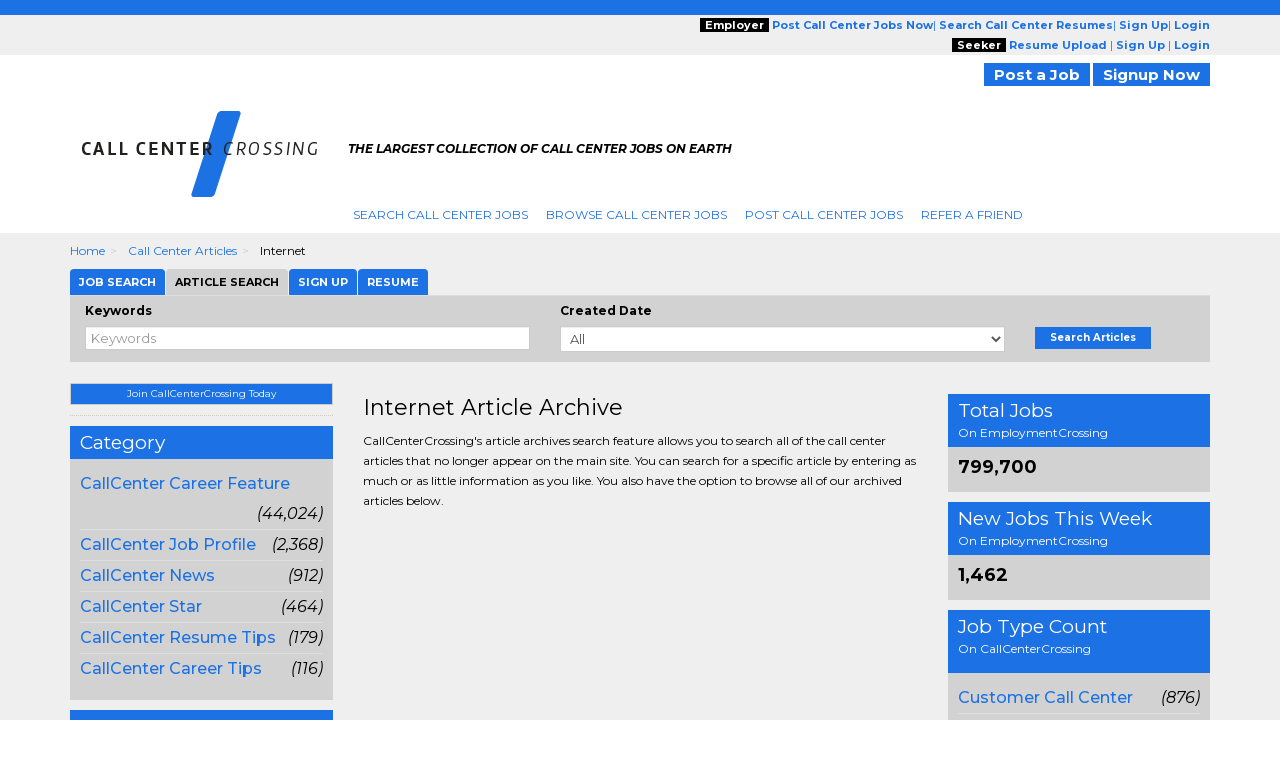

--- FILE ---
content_type: text/html; charset=UTF-8
request_url: https://www.callcentercrossing.com/article/lcarticlearchive.php?article_tag=Internet
body_size: 15309
content:

<!DOCTYPE html>
<html lang="en" itemscope itemtype="http://schema.org/webpage">
<head>
<meta charset="utf-8">
<meta http-equiv="X-UA-Compatible" content="IE=edge">
<meta name="viewport" content="width=device-width, initial-scale=1">
	<script type="text/javascript">	window.jQuery || document.write('<script src="//ajax.googleapis.com/ajax/libs/jquery/2.1.0/jquery.min.js" type="text/javascript"><\/script>');</script>
	
<script src="//code.jquery.com/jquery-migrate-1.2.1.min.js" language="JavaScript" type="text/javascript"></script><Title>Internet Articles Listing, Employment Career News Articles | CallCenterCrossing.com</Title>
<meta name="description" content="Search Internet Articles from Article Archives. Find Internet Articles Listings and Employment Career News Articles on CallCenterCrossing.com">
<meta name="keywords" content="Internet article archive, career article, job article, employment news, career feature article, job search article archive"><!-- HTML5 Shim and Respond.js IE8 support of HTML5 elements and media queries -->
<!-- WARNING: Respond.js doesn't work if you view the page via file:// -->
    <!--[if lt IE 9]>
	<script src="https://oss.maxcdn.com/libs/html5shiv/3.7.0/html5shiv.js"></script>
	<script src="https://oss.maxcdn.com/libs/respond.js/1.4.2/respond.min.js"></script>
    <![endif]-->
<!-- jQuery (necessary for Bootstrap's JavaScript plugins) -->
<!-- Include all compiled plugins (below), or include individual files as needed -->

<style type="text/css">
	.ui-helper-hidden-accessible{border:0;clip:rect(0 0 0 0);height:1px;margin:-1px;overflow:hidden;padding:0;position:absolute;width:1px}.ui-front{z-index:100}.ui-autocomplete{position:absolute;top:0;left:0;max-height:250px;overflow-y:auto;overflow-x:hidden;z-index:999999}.ui-menu{list-style:none;padding:0;margin:0;display:block;outline:0}.ui-widget{font-family:Verdana,Arial,sans-serif;font-size:1.1em}.ui-widget-content{border:1px solid #aaa;background:#fff;color:#222}html{font-family:sans-serif;-webkit-text-size-adjust:100%;-ms-text-size-adjust:100%}body{margin:0}header,nav{display:block}a{background:0 0}strong{font-weight:700}h1{margin:.67em 0;font-size:2em}img{border:0}button,input,select{margin:0;font:inherit;color:inherit}button{overflow:visible}button,select{text-transform:none}button{-webkit-appearance:button}button::-moz-focus-inner,input::-moz-focus-inner{padding:0;border:0}input{line-height:normal}input[type=checkbox]{box-sizing:border-box;padding:0}*{-webkit-box-sizing:border-box;-moz-box-sizing:border-box;box-sizing:border-box}:after,:before{-webkit-box-sizing:border-box;-moz-box-sizing:border-box;box-sizing:border-box}html{font-size:62.5%}body{font-family:"Helvetica Neue",Helvetica,Arial,sans-serif;font-size:14px;line-height:1.42857143;color:#333;background-color:#fff}button,input,select{font-family:inherit;font-size:inherit;line-height:inherit}a{color:#428bca;text-decoration:none}img{vertical-align:middle}.img-responsive{display:block;max-width:100%;height:auto}.sr-only{position:absolute;width:1px;height:1px;padding:0;margin:-1px;overflow:hidden;clip:rect(0,0,0,0);border:0}h1,h2,h3{font-family:inherit;font-weight:500;line-height:1.1;color:inherit}h1,h2,h3{margin-top:20px;margin-bottom:10px}h1{font-size:36px}h2{font-size:30px}h3{font-size:24px}p{margin:0 0 10px}.text-left{text-align:left}.text-right{text-align:right}.text-center{text-align:center}ul{margin-top:0;margin-bottom:10px}dd{line-height:1.42857143}dd{margin-left:0}.container{padding-right:15px;padding-left:15px;margin-right:auto;margin-left:auto}@media (min-width:768px){.container{width:750px}}@media (min-width:992px){.container{width:970px}}@media (min-width:1200px){.container{width:1170px}}.container-fluid{padding-right:15px;padding-left:15px;margin-right:auto;margin-left:auto}.row{margin-right:-15px;margin-left:-15px}.col-lg-10,.col-md-10,.col-md-11,.col-md-12,.col-md-2,.col-md-3,.col-md-4,.col-md-5,.col-md-6,.col-md-8,.col-md-9,.col-sm-10,.col-sm-11,.col-sm-12,.col-sm-2,.col-sm-3,.col-sm-4,.col-sm-5,.col-sm-7,.col-sm-8,.col-sm-9{position:relative;min-height:1px;padding-right:15px;padding-left:15px}@media (min-width:768px){.col-sm-10,.col-sm-11,.col-sm-12,.col-sm-2,.col-sm-3,.col-sm-4,.col-sm-5,.col-sm-7,.col-sm-8,.col-sm-9{float:left}.col-sm-12{width:100%}.col-sm-11{width:91.66666667%}.col-sm-10{width:83.33333333%}.col-sm-9{width:75%}.col-sm-8{width:66.66666667%}.col-sm-7{width:58.33333333%}.col-sm-5{width:41.66666667%}.col-sm-4{width:33.33333333%}.col-sm-3{width:25%}.col-sm-2{width:16.66666667%}.col-sm-offset-3{margin-left:25%}.col-sm-offset-1{margin-left:8.33333333%}}@media (min-width:992px){.col-md-10,.col-md-11,.col-md-12,.col-md-2,.col-md-3,.col-md-4,.col-md-5,.col-md-6,.col-md-8,.col-md-9{float:left}.col-md-12{width:100%}.col-md-11{width:91.66666667%}.col-md-10{width:83.33333333%}.col-md-9{width:75%}.col-md-8{width:66.66666667%}.col-md-6{width:50%}.col-md-5{width:41.66666667%}.col-md-4{width:33.33333333%}.col-md-3{width:25%}.col-md-2{width:16.66666667%}.col-md-offset-3{margin-left:25%}.col-md-offset-1{margin-left:8.33333333%}}@media (min-width:1200px){.col-lg-10{float:left}.col-lg-10{width:83.33333333%}.col-lg-offset-1{margin-left:8.33333333%}}label{display:inline-block;margin-bottom:5px;font-weight:700}input[type=checkbox]{margin:4px 0 0;line-height:normal}input[type=file]{display:block}.form-control{display:block;width:100%;height:34px;padding:6px 12px;font-size:14px;line-height:1.42857143;color:#555;background-color:#fff;background-image:none;border:1px solid #ccc;border-radius:4px;-webkit-box-shadow:inset 0 1px 1px rgba(0,0,0,.075);box-shadow:inset 0 1px 1px rgba(0,0,0,.075)}.form-control::-moz-placeholder{color:#999;opacity:1}.form-control:-ms-input-placeholder{color:#999}.form-control::-webkit-input-placeholder{color:#999}.btn{display:inline-block;padding:6px 12px;margin-bottom:0;font-size:14px;font-weight:400;line-height:1.42857143;text-align:center;white-space:nowrap;vertical-align:middle;background-image:none;border:1px solid transparent;border-radius:4px}.btn-default{color:#333;background-color:#fff;border-color:#ccc}.fade{opacity:0}.fade.in{opacity:1}.collapse{display:none}.nav{padding-left:0;margin-bottom:0;list-style:none}.nav>li{position:relative;display:block}.nav>li>a{position:relative;display:block;padding:10px 15px}.tab-content>.tab-pane{display:none}.tab-content>.active{display:block}.navbar{position:relative;min-height:50px;margin-bottom:20px;border:1px solid transparent}@media (min-width:768px){.navbar{border-radius:4px}}@media (min-width:768px){.navbar-header{float:left}}.navbar-collapse{max-height:340px;padding-right:15px;padding-left:15px;overflow-x:visible;-webkit-overflow-scrolling:touch;border-top:1px solid transparent;box-shadow:inset 0 1px 0 rgba(255,255,255,.1)}@media (min-width:768px){.navbar-collapse{width:auto;border-top:0;box-shadow:none}.navbar-collapse.collapse{display:block!important;height:auto!important;padding-bottom:0;overflow:visible!important}.navbar-fixed-top .navbar-collapse{padding-right:0;padding-left:0}}.navbar-fixed-top{position:fixed;right:0;left:0;z-index:1030}@media (min-width:768px){.navbar-fixed-top{border-radius:0}}.navbar-fixed-top{top:0;border-width:0 0 1px}.navbar-brand{float:left;height:50px;padding:15px 15px;font-size:18px;line-height:20px}.navbar-toggle{position:relative;float:right;padding:9px 10px;margin-top:8px;margin-right:15px;margin-bottom:8px;background-color:transparent;background-image:none;border:1px solid transparent;border-radius:4px}.navbar-toggle .icon-bar{display:block;width:22px;height:2px;border-radius:1px}.navbar-toggle .icon-bar+.icon-bar{margin-top:4px}@media (min-width:768px){.navbar-toggle{display:none}}.navbar-nav{margin:7.5px -15px}.navbar-nav>li>a{padding-top:10px;padding-bottom:10px;line-height:20px}@media (min-width:768px){.navbar-nav{float:left;margin:0}.navbar-nav>li{float:left}.navbar-nav>li>a{padding-top:15px;padding-bottom:15px}}.navbar-default{background-color:#f8f8f8;border-color:#e7e7e7}.navbar-default .navbar-brand{color:#777}.navbar-default .navbar-nav>li>a{color:#777}.navbar-default .navbar-toggle{border-color:#ddd}.navbar-default .navbar-toggle .icon-bar{background-color:#888}.navbar-default .navbar-collapse{border-color:#e7e7e7}.clearfix:after,.clearfix:before,.container-fluid:after,.container-fluid:before,.container:after,.container:before,.nav:after,.nav:before,.navbar-collapse:after,.navbar-collapse:before,.navbar-header:after,.navbar-header:before,.navbar:after,.navbar:before,.row:after,.row:before{display:table;content:" "}.clearfix:after,.container-fluid:after,.container:after,.nav:after,.navbar-collapse:after,.navbar-header:after,.navbar:after,.row:after{clear:both}.pull-right{float:right!important}@-ms-viewport{width:device-width}@media (max-width:767px){.hidden-xs{display:none!important}}@media (min-width:768px) and (max-width:991px){.hidden-sm{display:none!important}}@media (min-width:992px) and (max-width:1199px){.hidden-md{display:none!important}}@media (min-width:1200px){.hidden-lg{display:none!important}}body{font-family:Montserrat,sans-serif;font-size:12px;line-height:20px;color:#000;word-break:normal}a{color:#1c72e4;text-decoration:none!important}h1,h2,h3{margin-top:0;margin-bottom:0}h1{font-size:33px}h2{font-size:22px}h3{font-size:23px;line-height:25px}ul{margin-bottom:0}dd{line-height:20px}input[type=checkbox]{vertical-align:sub}.form-control{border-radius:0;height:auto;padding:0;font-size:13px;line-height:normal;padding:3px 5px!important}.btn{white-space:nowrap;padding:0 10px;font-size:13px;color:#fff}.btn-default{color:#fff;background-color:#1c72e4}.nav>li{background:url(https://www.employmentcrossing.com/images/seprater.jpg) no-repeat right center}.nav>li:first-child{margin:0}.nav>li>a{white-space:nowrap;font-size:12px;text-transform:uppercase;padding:3px 9px 3px 9px}.navbar-collapse{padding-right:0;padding-left:0}.navbar-fixed-top{z-index:999}.navbar-brand{height:auto;padding:0;font-size:17px}.navbar-toggle{background-color:#1c72e4;border:medium none;border-radius:0;float:left;margin-right:0;padding:8px 5px}.navbar-toggle .icon-bar{background:#fffdff}.navbar-nav>li>a{line-height:auto}.navbar-default .navbar-brand{color:#1c72e4}.navbar-default .navbar-nav>li>a{color:#1c72e4}.navbar-default .navbar-toggle .icon-bar{background-color:#fff}@media (max-width:767px){.nav>li:first-child a{padding:3px 9px 3px 9px!important}.spec-mob{background:#efefef!important}.spec-mob img{width:56%!important;margin:5px 10px!important}.gry-background{position:relative;margin-top:65px}.active{height:auto!important}#selectedCountry{margin:0 0 0 5px!important}.navbar-fixed-top{-webkit-box-shadow:0 2px 2px 0 rgba(0,0,0,.5);-moz-box-shadow:0 2px 2px 0 rgba(0,0,0,.5);box-shadow:0 2px 2px 0 rgba(0,0,0,.5)}button{outline:0}.right-box{padding:15px}}.btn{border-radius:0;line-height:inherit}.navbar-nav{margin:5px}.font-12{font-size:12px}.input-shadow{-webkit-box-shadow:inset 10px 10px 10px -10px #9e9b96!important;-moz-box-shadow:inset 10px 10px 10px -10px #9e9b96!important;box-shadow:inset 10px 10px 10px -10px #9e9b96!important;background:#e7e4df;background-color:#e7e4df;background-image:none}.btn-shadow{-webkit-box-shadow:4px 3px 5px 0 #afafaf;-moz-box-shadow:4px 3px 5px 0 #afafaf;box-shadow:4px 3px 5px 0 #afafaf}.font-12{line-height:normal!important}body{background:url(https://www.employmentcrossing.com/images/body_bg_20170713083347.jpg) 0 37px repeat-x #fff}@media (max-width:767px){body{background-image:none!important}p{word-break:break-all}}@media screen and (min-width:320px) and (max-width:767px){.nav>li:first-child{margin:0!important}.nav>li{background:0 0}.nav>li>a{background-color:#efefef;border-bottom:solid 1px #cfcfcf}}.pink_Transparent,.social{display:inline-block}a{outline:0}.padd_TB_10{padding:10px 0}.padd_T_25{padding:25px 0 0}.margin-T-10{margin:10px 0 0}.font-12{font-size:12px}header,header a{font-size:11px}.pink_Transparent{background:#efefef;width:100%}.dark_brown{height:15px;background:#1c72e4}.color_brown{color:#1c72e4!important}header{position:relative}.social{padding:1px 3px 0 0;float:right}.gry-background{display:inline-block;width:100%;background-color:#efefef}.cms-home.gry-background{background-color:#efefef}.side_btn_style{text-align:center;margin:0 0 10px}.side_btn_style{border:none;background:#1c72e4;font-size:10px;color:#fff;font-weight:700;padding:1px 10px}.icon_set_bg{background:url(https://www.employmentcrossing.com/images/icon-set_20170713084604.png)}.face,.gplus,.linkedin,.twitter{display:block}.face,.gplus,.linkedin,.twitter{width:18px;height:18px}.linkedin{background-position:-6px -206px}.twitter{background-position:-6px -233px}.face{background-position:-6px -260px}.gplus{background-position:-6px -287px}.right-box{background:#efefef}.link_btn_style{border:none;text-align:center;margin:0 0 10px;font-weight:700}.link_btn_style{background:#1c72e4!important;padding:2px 10px;font-size:11px;color:#fff}.padd_T_15{padding:15px 0 0}.total_jobs{background-color:#1c72e4;padding:4px 10px;font-size:19px;color:#fff;line-height:25px;text-transform:capitalize}.nav>li:first-child{margin:0}.nav>li:first-child a{padding:3px 9px 3px 0}@media screen and (-webkit-min-device-pixel-ratio:0){::i-block-chrome{background:url(https://www.employmentcrossing.com/images/popup_20170713085431.jpg) no-repeat;border-radius:0;max-height:100%;min-height:600px}}input[type=file]{display:block;float:left;width:225px}.pink-box{background:#d2d2d2}.pink-box h3{font-size:18px!important;line-height:20px!important;padding:0 0 5px}.margin-box{display:inline-block;margin:10px}.slidingDiv{position:relative}input[type=checkbox]{float:left}.vertical-search{background:#d2d2d2;padding:5px 0 10px;margin:0 0 15px;width:100%;display:inline-block}.scrollToTop-btn{text-decoration:none}.outer-container{float:left;width:100%}.tab-content-mystyle{background:#efefef}.f-Size-14{font-size:14px}.sub-title{display:block;width:100%;font-size:12px;line-height:20px}.scrollToTop-btn{background:rgba(28,114,228,.5);border:none;bottom:10px;color:#fff;font-size:30px;font-weight:700;height:35px;outline:0;padding:8px 6px;position:fixed;right:30px;text-align:center;width:40px;z-index:999999;display:none}select{float:right;width:60%;border:1px solid #ccc;color:#555;font-size:13px;line-height:20px;padding:0;display:block}select{background-color:#fff}.simple-row{float:left;width:100%}.search-tabbing .form-control3{background-color:#fff;background-image:none;border:1px solid #ccc;color:#555;display:block;font-size:13px;padding:3px 5px;text-indent:15px;width:100%;line-height:normal}.btn-type-title{background:#000;color:#fff;font-weight:700;padding:0 5px}.tag-line{font-weight:700}.total_jobs .f-Size-14{display:block;font-size:12px;line-height:20px;width:100%}.tag-line{font-style:italic;color:#000;font-size:11px}.tag-line h1{padding-top:5px}#SocialIconsTop{padding-top:8px}#selectedCountry{margin:0}.nav>li:last-child{background:0 0!important}.poss-c{position:static}.outer_cover{width:100%}.plainback{text-align:center;padding:25px 0 0}@media (max-width:767px){.plainback .learnmore-space{padding-bottom:30px}}@media (min-width:768px){.plainback .learnmore-space{padding-bottom:30px}}.plainback .plaintext1{font-size:3.35em;line-height:50px}@media (max-width:767px){.plainback .plaintext1{font-size:30px;line-height:40px}}.plainback .plaintext2{font-size:5.83em;line-height:80px}@media (max-width:767px){.plainback .plaintext2{font-size:36px;line-height:50px;display:block}}.plainback .plaintext3{font-size:15px;line-height:20px;padding-bottom:25px;padding-top:25px}.plainback .forSection{position:relative}.plainback .forSection::after{content:'\f0d7';font:normal 14px/1 FontAwesome;position:absolute;font-size:30px;left:22px;top:10px}.plainback .biggerS{background:#fff;padding:10px 13px 10px 13px!important;width:35%;display:inline}@media (max-width:767px){.plainback .biggerS{width:65%}}.plainback .bigger-btn{padding:9px 30px;margin-bottom:3px;font-size:20px}@media (max-width:767px){.plainback .bigger-btn{padding:8px 15px;font-size:12px}}.home-search_section .search-tabbing{background:#d2d2d2}.home-search_section .search-tabbing .searchTitle{text-align:center;width:100%;font-size:25px;padding:22px 0 22px 0}.home-search_section .search-tabbing .devider{display:inline-block;padding-left:5px;padding-right:5px}.home-search_section .search-tabbing .vertical-search{margin-bottom:0}@media (max-width:767px){.home-search_section .search-tabbing .vertical-search .mobile-space{margin-top:15px}}.home-search_section .search-tabbing .form-control{background:#fff;padding:10px 13px 10px 13px!important}.home-search_section .search-tabbing .bigger-btn{padding:8px 10px;margin-bottom:3px;font-size:16px}@media (max-width:767px){.home-search_section .search-tabbing .bigger-btn{margin-top:15px!important}}@media (min-width:768px){.home-search_section .search-tabbing .bigger-btn{font-size:10px}}.home-search_section .padding_l_remove{padding-left:0}@media (max-width:767px){.home-search_section .padding_l_remove{padding-left:15px}}.flash-button{padding:2px 10px;color:#fff;border:none;font-size:15px;font-weight:700;text-decoration:none;animation-name:flash;animation-duration:1s;animation-timing-function:linear;animation-iteration-count:infinite;-webkit-animation-name:flash;-webkit-animation-duration:1s;-webkit-animation-timing-function:linear;-webkit-animation-iteration-count:infinite;-moz-animation-name:flash;-moz-animation-duration:1s;-moz-animation-timing-function:linear;-moz-animation-iteration-count:infinite}@keyframes flash{0%{opacity:1}50%{opacity:.5}100%{opacity:1}}@-webkit-keyframes flash{0%{opacity:1}50%{opacity:.5}100%{opacity:1}}@-moz-keyframes flash{0%{opacity:1}50%{opacity:.5}100%{opacity:1}}@media (max-width:767px){.col-md-10.col-sm-10.col-lg-10.col-md-offset-1.col-sm-offset-1.col-lg-offset-1{padding-right:15px!important}}.home-logo{border-right:15px solid #fff;padding:0 15px 0 15px}.navbar-brand img.img-responsive{float:left}
</style><link rel="canonical" href="https://www.callcentercrossing.com/article/lcarticlearchive.php?article_tag=Internet">
<script type="text/javascript"  language="JavaScript" src="https://www.callcentercrossing.com/htm/script/general_20221213015647.js"></script><script type="text/javascript"  language="JavaScript" src="https://www.callcentercrossing.com/htm/script/bootstrap.min_20150130010109.js"></script><script type="text/javascript"  language="JavaScript" src="https://www.callcentercrossing.com/htm/script/ecarticle_20150428010317.js"></script><script type="text/javascript"  language="JavaScript" src="https://www.callcentercrossing.com/htm/script/theia-sticky-sidebar_20191218033327.js"></script><script type="text/javascript"  language="JavaScript" src="https://www.callcentercrossing.com/htm/script/theia-sticky-sidebar-page_20171003050957.js"></script>	<!--check IE compatibility-->
		<!--check IE compatibility -->
		<script type="text/javascript" language="javascript">
		var HTTP = '';
		HTTP = 'https://www.callcentercrossing.com/';
		window.name='lcwa';
		</script>


		<!-- Hotjar Tracking Code for https://www.employmentcrossing.com -->
		<script>
		    (function(h,o,t,j,a,r){
		        h.hj=h.hj||function(){(h.hj.q=h.hj.q||[]).push(arguments)};
		        h._hjSettings={hjid:1300633,hjsv:6};
		        a=o.getElementsByTagName('head')[0];
		        r=o.createElement('script');r.async=1;
		        r.src=t+h._hjSettings.hjid+j+h._hjSettings.hjsv;
		        a.appendChild(r);
		    })(window,document,'https://static.hotjar.com/c/hotjar-','.js?sv=');
		</script>
			
 <link rel="alternate" type="application/rss+xml" title="Jobs RSS Feed" href="https://www.callcentercrossing.com/lcjssearchresults_rss.xml">
<link rel="alternate" type="application/rss+xml" title="Article RSS Feed" href="https://www.callcentercrossing.com/rssfeed/xml/rssfeedarticle.xml">
<script>
(function() {
  var _fbq = window._fbq || (window._fbq = []);
  if (!_fbq.loaded) {
    var fbds = document.createElement('script');
    fbds.async = true;
    fbds.src = '//connect.facebook.net/en_US/fbds.js';
    var s = document.getElementsByTagName('script')[0];
    s.parentNode.insertBefore(fbds, s);
    _fbq.loaded = true;
  }
  _fbq.push(['addPixelId', '1435532263377928']);
})();
window._fbq = window._fbq || [];
window._fbq.push(['track', 'PixelInitialized', {}]);
</script>
<noscript><img height='1' width='1' alt='' style='display:none' src='https://www.facebook.com/tr?id=1435532263377928&ev=NoScript' /></noscript>
	<script type="text/javascript">
	var session_name = "";
	//var filename="";
	</script>
</head>
<body>
<div class="outer-container">
	<div class="container-fluid">
		<div class="row">
		<script>
$(document).ready(function(){
	//Check to see if the window is top if not then display button
	$(window).scroll(function(){
		if ($(this).scrollTop() > 100) {
			$('.scrollToTop-btn').fadeIn();
		} else {
			$('.scrollToTop-btn').fadeOut();
		}
	});

	//Click event to scroll to top
	$('.scrollToTop-btn').click(function(){
		$('html, body').animate({scrollTop : 0},800);
		return false;
	});

});
</script>
	<header>
		<script type="text/javascript">
	function socialIcon()
	{
		(function() {
		var shr = document.createElement('script');
		shr.setAttribute('data-cfasync', 'false');
		shr.src = '//dsms0mj1bbhn4.cloudfront.net/assets/pub/shareaholic.js';
		shr.type = 'text/javascript'; shr.async = 'true';
		shr.onload = shr.onreadystatechange = function() {
		  var rs = this.readyState;
		  if (rs && rs != 'complete' && rs != 'loaded') return;
		  var site_id = '9b6b0407940541bbb99ea3848978adc4';
		  try { Shareaholic.init(site_id); } catch (e) {}
		};
		var s = document.getElementsByTagName('script')[0];
		s.parentNode.insertBefore(shr, s);
		})();
			
		
	}
	</script>
	<button class="side_btn_style hidden-xs" onclick="javascript:socialIcon();" style="left: 0; padding: 0; z-index:1; position: fixed; top: 30%;"> <img border="0" alt="" src="https://www.callcentercrossing.com/images/clicktoshare.png" class="img-responsive">
	</button> 	<div class="outer_cover"> 
		<div class="pink_Transparent hidden-xs">
			<div class="color_brown hidden-xs">
				<div class="dark_brown"> &nbsp; </div>
				<div class="container hidden-xs" >
					<div class="row">
						<div class="col-md-6 col-sm-5">
							<div class="">
							<!-- PST-2==>11--fulldt--20260126-->							</div>
						</div>
						<div class="col-md-6 col-sm-7 " style="text-align:right;">
							<div class="scroll-hide">
																<span class="btn-type-title">Employer</span> 
								<a href="https://www.callcentercrossing.com/employers/lcjobpostingmain.php" class="color_brown"><strong>Post 
								Call Center								Jobs Now</strong></a>|
								<a href="https://www.callcentercrossing.com/employers/resume-search.php"  class="color_brown"><strong>Search 
									Call Center									Resumes</strong></a>|
								<a rel="nofollow" href="https://www.callcentercrossing.com/employers/lcjpsignup.php" class="color_brown"><strong>Sign Up</strong></a>|
								<a rel="nofollow" href="https://www.callcentercrossing.com/employers/lcjplogin.php" class="color_brown"><strong>Login</strong></a>
																<br />
															<span class="btn-type-title">Seeker</span>
								<a rel="nofollow" href="https://www.callcentercrossing.com/lcvisitorresumeupload.php" class="color_brown"><strong>Resume Upload</strong></a> |
								<!--<a rel="nofollow" href="https://www.callcentercrossing.com/concierge/" class="color_brown"><strong>Concierge</strong></a> |
								<a rel="nofollow" href="https://www.callcentercrossing.com/resumefacelift/" class="color_brown"><strong>Resume Facelift</strong></a> |-->
																	<a rel="nofollow" href="https://www.callcentercrossing.com/lcsignin.php" class="color_brown"><strong>Sign Up</strong></a> |
														<a rel="nofollow" href="https://www.callcentercrossing.com/lclogin.php?domainid=1591" class="color_brown"><strong>Login</strong></a>
														</div>
						</div>
					</div>
				</div>
			</div>
		</div>
		<!-- for hemant -->
		<div class="hidden-xs poss-c">
			<div class="container">
				<div class="padd_TB_10 hidden-xs pull-right text-right">
										<a href="https://www.callcentercrossing.com/employers/lcjobpostingmain.php" rel="nofollow" class="link_btn_style" style="font-size:15px;background-color: #933C06">Post a Job</a>
					<a href="https://www.callcentercrossing.com/lcsignin.php" rel="nofollow" class="link_btn_style" style="font-size:15px;background-color: #933C06">Signup Now</a>
									</div>	
			</div>
		</div>
		<!-- for hemant -->	
	</div>


		

		<!--for mobile header-->
			
			<nav class="navbar navbar-default navbar-fixed-top hidden-md hidden-sm hidden-lg">
			  
				<!-- Brand and toggle get grouped for better mobile display -->
				<div class="navbar-header spec-mob">
									<a href="https://www.callcentercrossing.com/" style="text-decoration:none;" class="navbar-brand" >
						<img border="0" class="img-responsive" src="https://d1qlntccfgnfp6.cloudfront.net/images/logo/logo1591_20181029042939.png" alt="The Largest Collection of Jobs on Earth | CallCenterCrossing" > 
					</a>
							
				
					<button type="button" style="margin: 5px 5px 0 0;" class="navbar-toggle collapsed pull-right" data-toggle="collapse" data-target="#bs-example-navbar-collapse-1" aria-expanded="false">
					<span class="sr-only">Toggle navigation</span>
					<span class="icon-bar"></span>
					<span class="icon-bar"></span>
					<span class="icon-bar"></span>
				  </button>
				</div>

				<!-- Collect the nav links, forms, and other content for toggling -->
				<div class="collapse navbar-collapse" id="bs-example-navbar-collapse-1">
				  <ul class="nav navbar-nav">
					<li>
						<a href="https://www.callcentercrossing.com/lcjsadvancesearch.php">Search
							Call Center							Jobs </a>
					</li>
					<li>
						<a href="https://www.callcentercrossing.com/browse-jobs/jobs.html">Browse
							Call Center							Jobs </a>
					</li>
					<li>
						<a href="https://www.callcentercrossing.com/employers/lcjobpostingmain.php">Post
							Call Center							Jobs </a>
					</li>
					<li>
						<a rel="nofollow" href="https://www.callcentercrossing.com/lcreferafriend.php">Refer A Friend </a>
					</li>
															<li style=" background:none;">
						<a rel="nofollow" href="https://www.callcentercrossing.com/lcsignin.php" >Sign Up </a>
					</li>
					<li style=" background:none;">
						<a rel="nofollow" href="https://www.callcentercrossing.com/lclogin.php?domainid=1591" >Login</a>
					</li>
									  </ul>
				</div><!-- /.navbar-collapse -->
			  
			</nav>
		<!--for mobile header END-->
		<div class="hidden-xs">
			<div class="padd_T_15 container hidden-xs">
				<div class="col-md-3 col-sm-3 home-logo">
											<a href="https://www.callcentercrossing.com/" style="text-decoration:none;" class="logo-space">
						<img border="0" class="img-responsive pull-right" src="https://d1qlntccfgnfp6.cloudfront.net/images/logo/logo1591_20181029042939.png" alt="The Largest Collection of Jobs on Earth | CallCenterCrossing" > </a>
										
				</div>
				<div class="col-md-9 col-sm-9 hidden-xs ">
					<div class="row padd_T_25">
						<div class="col-md-8 col-sm-8 tag-line hidden-sm hidden-xs">
							<!--div class="newyear-logo" style="top: -45px; position: absolute; left: 0;">
															</div-->
							<div class="row">
																<p class="font-12"><strong >THE LARGEST COLLECTION OF CALL CENTER JOBS ON EARTH</strong></p>
															</div>
						</div>
						<div class="col-md-4 col-md-4 pull-right" id="SocialIconsTop">
								<a rel="nofollow" href="http://www.linkedin.com/company/employmentcrossing" target="_blank" class="social">
								<span class="icon_set_bg linkedin">&nbsp;</span></a>

								<a rel="nofollow" href="https://twitter.com/EmployCrossing" target="_blank" class="social">
								<span class="icon_set_bg twitter">&nbsp;</span></a>

								<a rel="nofollow" href="https://www.facebook.com/EmploymentCrossing" target="_blank" class="social">
								<span class="icon_set_bg face" >&nbsp;</span></a>

														</div>
					</div>
				</div>
				<div class="col-md-9 col-md-offset-3 col-sm-9 col-sm-offset-3">
					<div class="row">
						<div class="collapse navbar-collapse" id="bs-example-navbar-collapse-1">
							<ul class="nav navbar-nav">
								<li>
									<a href="https://www.callcentercrossing.com/lcjsadvancesearch.php">Search
										Call Center										Jobs </a>
								</li>
								<li>
									<a href="https://www.callcentercrossing.com/browse-jobs/jobs.html">Browse
										Call Center										Jobs </a>
								</li>
								<li>
									<a href="https://www.callcentercrossing.com/employers/lcjobpostingmain.php">Post
										Call Center										Jobs </a>
								</li>
								<li>
									<a rel="nofollow" href="https://www.callcentercrossing.com/lcreferafriend.php">Refer A Friend </a>
								</li>
															</ul>
						</div>
					</div>
				</div>
			</div>
		</div>
	</header>
	<script>
	$(window).scroll(function() {
		if ($(this).scrollTop() > 1){
			$('.outer_cover').addClass("my_sticky");
		}
		else{
			$('.outer_cover').removeClass("my_sticky");
		}
	});
	</script>
<a href="#" class="scrollToTop-btn"><span class="arrow-up"><i class="fa fa-sort-asc"></i></span></a>			<div class="gry-background">
				<div class="container-fluid">
					<div class="row" style="position:relative">
						<div class="container">
							<div class="row">
								<div class="col-md-12 col-sm-12">
									<ol class="breadcrumb">
										<li><a href="https://www.callcentercrossing.com/">Home</a> </li><li> <a href="https://www.callcentercrossing.com/article/lcarticlearchive.php">Call Center Articles</a> </li><li> Internet</li>									</ol>
								</div>
								<link rel="stylesheet" type="text/css" href="https://www.callcentercrossing.com/htm/css/jquery/jquery-ui_20160823005353.css" ><script type="text/javascript"  language="JavaScript" src="https://www.callcentercrossing.com/htm/script/jquery-ui_20171003051045.js"></script><!--search-->
<style>
ul.token-input-list-facebook {
    background-color: #FFFFFF;
    
    clear: left;
    cursor: text;
    font-family: Verdana,sans-serif;
    font-size: 12px;
    height: auto !important;
    list-style-type: none;
    margin: 0;
    min-height: 1px;
    overflow: hidden;
    padding: 0;
    width: auto;
    z-index: 999;
}
li.token-input-token-facebook {
    background-color: #EFF2F7;
    border: 1px solid #CCD5E4;
    border-radius: 5px 5px 5px 5px;
    color: #000000;
    cursor: default;
    float: left;
    font-size: 11px;
    height: auto !important;
    margin: 3px;
    overflow: hidden;
    padding: 1px 3px;
    white-space: nowrap;
}
li.token-input-token-facebook span {
    color: #A6B3CF;
    cursor: pointer;
    font-weight: bold;
    margin-left: 5px;
}
li.token-input-token-facebook p {
    display: inline;
    margin: 0;
    padding: 0;
}
</style>
<script type="text/javascript">
var currentSearchCountry	= "United States";
var	position	=	0;
var HTTP	=	"https://www.callcentercrossing.com/";

function setDropdownValue(val)
{
	document.getElementById('clsjobalert_searchcountry').value= val;
	changevalue_new_design();
}

function changevalue_new_design()
{
	var dropdownValue = document.getElementById('clsjobalert_searchcountry').value;
	Country = dropdownValue;
	if(typeof jQuery.Autocompleter == 'function')
	{
		jQuery("input#clsjobalert_locationquery").setOptions({ url:HTTP+"lcjsgetcitybycountryid.php?type=1&country=" + Country});
	}
	jQuery("input#clsjobalert_locationquery").val('');
	$("#c_granted_intl1").toggle("slow");
	jQuery('#selectedCountry').html('<a href="javascript:;" style="color:#000;background:none;text-decoration:none;" title="'+dropdownValue+'">'+ dropdownValue.substring(0, 14) +'</a>');
}

</script>
	<script>
		$(document).ready(function(){
			$('#home-tab').removeClass('active').addClass('');
			$('#artical').removeClass('').addClass('active');
			$('#j-search').removeClass('tab-pane fade  active in').addClass('tab-pane fade');
			$('#a-search').removeClass('tab-pane fade').addClass('tab-pane fade active in');			
		});
	</script>
	<div data-example-id="togglable-tabs" role="tabpanel" class="search-tabbing bs-example-tabs col-md-12 col-sm-12">
    <ul role="tablist" class="nav nav-tabs" id="myTab">
      <li role="presentation" class="active" id="home-tab">
			<a aria-expanded="true" aria-controls="home" id="home-tab" href="#j-search" data-toggle="tab" role="tab" >Job Search</a>
	  </li>
      <li role="presentation" class="" id="artical">
			<a aria-expanded="false" aria-controls="artical" data-toggle="tab" id="artical" role="tab" href="#a-search" >Article Search</a>
	  </li>
	  		<li role="presentation" >
			<a aria-expanded="false" aria-controls="signup" data-toggle="tab" id="sign" role="tab" href="#signup" >Sign Up</a>
		</li>
	  		<li role="presentation" >
			<a aria-expanded="false" aria-controls="up-resume" data-toggle="tab" id="u-resume" role="tab" href="#up-resume">Resume</a>
		</li>
    </ul>
    <div class="tab-content" id="myTabContent">
		<div aria-labelledby="home-tab" id="j-search" class="tab-pane fade active in" role="tabpanel">
      	<form name="formmainsearch1" Method="POST" action="https://www.callcentercrossing.com/lcjssearchresults.php">
		<input type="hidden" name="clsjobalert_advsearch_removecompany" id="clsjobalert_advsearch_removecompany" value="">
		<input type="hidden" name="clsjobalert_advsearch_removeregionids" id="clsjobalert_advsearch_removeregionids" value="">
		<input type="hidden" name="clsjobalert_advsearch_removejatype" id="clsjobalert_advsearch_removejatype" value="">
				<input type="hidden" name="clsjobalert_hdnsubmited" value="1">
			<div class="vertical-search">
				<div class="simple-row">
					<div class="col-md-5 col-sm-5">
						<label>What</label><br>
						<input type="text" name="clsjobalert_keywords" id="kwd_searchbox" size="30" value="" placeholder="Keywords" class="form-control"/>
						<script>
							$(document).ready(function() {
							$("input#kwd_searchbox").autocomplete({
								minLength: 2,
								selectFirst: false,
								matchCase: false,
								matchSubset: true,
								matchContains: true,
								cacheLength: 0,
								max: 100,
								source: function( request, response ) {
									$.ajax({
											url : "https://www.callcentercrossing.com/utl_search_job_title.php",
											dataType: "json",
										data: {
												term: request.term
											},
										success: function( data ) {
												response( data );
											}
										});
									},
									focus: function( event, ui ) {
										$( "#kwd_searchbox" ).val( ui.item.name );
										return false;
									},
									select: function( event, ui ) {
										$( "#kwd_searchbox" ).val(ui.item.name);
										return false;
									},
								})
								.autocomplete( "instance" )._renderItem = function( ul, item ) {
								return $( "<li>" )
								.append( "<a>" + item.name + "</a>" )
								.appendTo( ul );
								};
							});
							</script>
						<input type="checkbox" name="clsjobalert_searchinjobtitle"  >&nbsp;<strong>Search in Job Title Only</strong>
					</div>
					<div class="col-md-5 col-sm-5">
											<label>Where</label><br>
						<input type="text" size="26" class="form-control" name="clsjobalert_locationquery" id="clsjobalert_locationquery" value="" placeholder="City and state or zip" size="26">
						<script type="text/javascript">
							$(document).ready(function() {

								$("input#clsjobalert_locationquery").autocomplete({
									minLength: 2,
									width: 260,
									selectFirst: false,
									matchCase: false,
									matchSubset: true,
									matchContains: true,
									cacheLength: 0,
									max: 100,
									source: function( request, response ) {
										$.ajax({
												url : "https://www.callcentercrossing.com/lcjsgetcitybycountryid_new.php?type=1&country="+document.getElementById('clsjobalert_searchcountry').value,
												dataType: "json",
												data: {
													term: request.term
												},
													success: function( data ) {
													response( data );
												}
											});
										},
										focus: function( event, ui ) {
											$( "#clsjobalert_locationquery" ).val( ui.item.value );
											return false;
										},
								})
								.autocomplete( "instance" )._renderItem = function( ul, item ) {
								return $( "<li>" )
								.append( "<a>" + item.value + "</a>" )
								.appendTo( ul );
								};

								$("body").on("click","form[name=formmainsearch1] span#selectedCountry:not([data-filled-country])",function(e)
								{
									var $object = $(this);
								            
								    $(this).attr("data-filled-country","1");

								$('#locationDiv').load('https://www.callcentercrossing.com/htm/includes/suggestion_country_list.php?country=United+States',function(){
									$($object).trigger("click");
								
								});
								})
							});
						</script>
						<span id="changecountry_search-nav" style="font-size:12px; text-align:right; display: block; padding: 0 14px 0 0;"></span>
						<span id="selectedCountry" style="float: right; margin-top:6px;" class="hidden-xs">
							<a href="javascript:;"  title="United States" style="background:none;text-decoration:none;">United States</a>
						</span>
						<div class="slidingDiv" id="locationDiv"><input type="hidden" id="clsjobalert_searchcountry" value="United States"></div>
										</div>
					<div class="col-md-2 col-sm-2"><br>
						<button class="side_btn_style" type="submit" style="margin:6px 0 1px 0; padding:1px 15px 1px 15px">Search Call Center Jobs</button>
						<div class="row" style=" padding:5px 0 0 0px">
							<span style="">
								<a style="background:none;text-decoration:none;" title="" href="https://www.callcentercrossing.com/lcjsadvancesearch.php">+ Advanced Search</a>
							</span>
						</div>
					</div>
					<div>
										</div>
				</div>
			</div>
		</form>
		</div>
		<div aria-labelledby="artical" id="a-search" class="tab-pane fade " role="tabpanel">
			<form name="formmainarticle"  method="POST" action="https://www.callcentercrossing.com/article/lcarticlearchive.php">
			<input type="hidden" name="clsarticle_hdnsubmited" value="1">
			<input type="hidden" name="clsarticle_hdnaction" value="">
			<input type="hidden" name="clsarticle_article_tag" value="">
			<input type="hidden" name="clsarticle_type" value="">
			   <div class="vertical-search">
					<div class="col-md-5 col-sm-5">
						<label>Keywords</label><br/>
						<input type="text" placeholder="Keywords" id="exampleInputEmail1" class="form-control" name="clsarticle_keywords" value="">
					</div>
					<div class="col-md-5 col-sm-5 clearfix">
						<label>Created Date</label><br/>
						<select name="clsarticle_createddt" class="form-control" style="margin:0 0 0 -5px;" >
						<option value="6" SELECTED>All</option>
						<option value="1" >in the last week</option>
						<option value="2" >in the last month</option>
						<option value="3" >in the last 3 months</option>
						<option value="4" >in the last 6 months</option>
						<option value="5" >in the last year</option>
						</select>
					</div>
					<div class="col-md-2 col-sm-2">
					<br/>
						<button class="side_btn_style" type="submit" style="margin:6px 0 1px 0; padding:1px 15px 1px 15px">Search Articles</button>
					</div>
				</div>
			</form>
      	</div>

		<div  aria-labelledby="signup" id="signup" class="tab-pane fade" role="tabpanel">
			<form class="" METHOD="POST" action="https://www.callcentercrossing.com/lcsignin.php" onSubmit="javascript:return NewSignUpEmailValidation('clssignup_email_job_search');">
			<input type="hidden" name="clssignup_hdnsubmited" value="1">
			<input type="hidden" name="clssignup_hdnaction" value="">
			<input type="hidden" name="interfaceLocation" value="article_lcarticlearchive.php~search_box">
        		<div class="vertical-search">
					<div class="col-md-6 col-sm-10">
						<label>Email</label><br/>
						<input type="text" class="form-control3" placeholder="name@address.com" name="clssignup_email" id="clssignup_email_job_search">
					</div>
					<div class="col-md-2 col-sm-2">
						<br/>
						<button type="submit" class="side_btn_style" style="margin:6px 0 1px 0; padding:1px 15px 1px 15px">
						Sign Up Now
						</button>
					</div>
				</div>
			</form>
		</div>
		<div  aria-labelledby="up-resume" id="up-resume" class="tab-pane fade" role="tabpanel">
					
			<form class="form-inline" id="formrsupload" Method="POST" action="https://www.callcentercrossing.com/lcvisitorresumeupload.php" enctype="multipart/form-data" name="formrsupload" onsubmit="javascript:return resumeUploadValidation('clsresumecover_uploadfile_search_box')">	
			<input type="hidden" name="clsresumecover_hdnsubmited" value="1">
			<input type="hidden" name="clsuser_user_upsource" value="BIGPOP">
			<input type="hidden" name="clsresumecover_hdnaction" value="UPLOAD_VISITOR_RESUME_NEMAIL">
			<input type="hidden" name="clsresumecover_hdnrctype" value="R">
			<input type="hidden" name="clsresumecover_hdnuploadtype" value="">
			<input type="hidden" name="interfaceLocation" value="article_lcarticlearchive.php~search_box_resume_upload">
			<div class="vertical-search">
					<div class="col-md-6 col-sm-10">
						<label>Upload Resume</label><br/>
						<input name="clsresumecover_uploadfile" id="clsresumecover_uploadfile_search_box" type="file" class="form-control3" style="padding:0px!important;"/>
						<div class="clearfix"></div>
					</div>
					<div class="col-md-2 col-sm-2"><br/>
						<button type="submit" class="side_btn_style" style="margin:6px 0 1px 0; padding:1px 15px 1px 15px">
							Upload Now
						</button>
					</div>
			  <div class="col-md-12 col-sm-12">
				<p style="font-size:10px;float:left; width:100%;">
					<em>Supports PDF, DOC, DOCX, TXT, XLS, WPD, HTM, HTML files up to 5 MB</em>
				</p>
			  </div>
			</div>
			</form>
					</div>

	</div>
 </div>
<script language="JavaScript" type="text/javascript">
	$('.token-input-delete-token-facebook').click(function(){
		$(this).parent().fadeTo(200,0,function(){
			  var removecompany = "";
			  var removeadvregion = "";
			  var removeminexp = "";
			  var removemaxexp = "";
			  var removejatype = "";
			  
			  if($(this).attr('id').indexOf('company:(') > -1)
			  {
			  	removecompany = $(this).attr('id');
			  	$('#clsjobalert_advsearch_removecompany').val(removecompany);
			  }
			  else if($(this).attr('id').indexOf('region_') > -1)
			  {
			  	removeregion = $(this).attr('id');
			  	
			  	removeadvregion = $('#clsjobalert_advsearch_removeregionids').val()+','+removeregion.replace("region_",'');
			  	$('#clsjobalert_advsearch_removeregionids').val(removeadvregion);
			  }
			  else
			  {		
			  	removejatype = $('#clsjobalert_advsearch_removejatype').val()+','+$(this).attr('id');
			  	$('#clsjobalert_advsearch_removejatype').val(removejatype);
			  }
	    	  
			  
	    	  $(this).remove();
	    });
	});
</script>							</div>
							<div class="row row-flex-mobile">
								<div class="col-md-3 col-sm-3 leftsticky">
									<div class="theiaStickySidebar">
										<div class="right-box">
	<a href="javascript:_gaq.push(['_link', 'https://www.callcentercrossing.com/lcsignin.php?refid=1591&offer_page=111&pg=article/lcarticlearchive.php&uia=My4xOS4xNC4yMTU=']);"><button type="button" class="btn btn-default size-fix" style="width:100%">Join CallCenterCrossing Today</button></a>
		<div style="border-bottom: 1px dotted #cec9c1;height:1px;margin-top:10px"></div>
		<div class="margin-T-10">
			<div class="pink-box">
				<div class="total_jobs">Category
				</div>
				<div class="margin-box">
					<dl class="right-side">
											<dd><a href="https://www.callcentercrossing.com/article/lcarticlearchive.php?type=822">CallCenter Career Feature</a><span class="pull-right">(44,024)</span></dd>
											<dd><a href="https://www.callcentercrossing.com/article/lcarticlearchive.php?type=823">CallCenter Job Profile</a><span class="pull-right">(2,368)</span></dd>
											<dd><a href="https://www.callcentercrossing.com/article/lcarticlearchive.php?type=826">CallCenter News</a><span class="pull-right">(912)</span></dd>
											<dd><a href="https://www.callcentercrossing.com/article/lcarticlearchive.php?type=821">CallCenter Star</a><span class="pull-right">(464)</span></dd>
											<dd><a href="https://www.callcentercrossing.com/article/lcarticlearchive.php?type=825">CallCenter Resume Tips</a><span class="pull-right">(179)</span></dd>
											<dd><a href="https://www.callcentercrossing.com/article/lcarticlearchive.php?type=824">CallCenter Career Tips</a><span class="pull-right">(116)</span></dd>
										</dl>
				</div>
			</div>
		</div>
			<div class="margin-T-10">
				<div class="pink-box">
					<div class="total_jobs">Tags
					</div>
					<div class="margin-box">
						<dl class="right-side">
													<dd><a href="https://www.callcentercrossing.com/article/lcarticlearchive.php?article_tag=customers">customers</a><span class="pull-right">(28)</span></dd>
													<dd><a href="https://www.callcentercrossing.com/article/lcarticlearchive.php?article_tag=managers">managers</a><span class="pull-right">(15)</span></dd>
													<dd><a href="https://www.callcentercrossing.com/article/lcarticlearchive.php?article_tag=careers">careers</a><span class="pull-right">(13)</span></dd>
													<dd><a href="https://www.callcentercrossing.com/article/lcarticlearchive.php?article_tag=communication">communication</a><span class="pull-right">(11)</span></dd>
													<dd><a href="https://www.callcentercrossing.com/article/lcarticlearchive.php?article_tag=businesses">businesses</a><span class="pull-right">(10)</span></dd>
													<dd><a href="https://www.callcentercrossing.com/article/lcarticlearchive.php?article_tag=call centers">call centers</a><span class="pull-right">(10)</span></dd>
													<dd><a href="https://www.callcentercrossing.com/article/lcarticlearchive.php?article_tag=phone calls">phone calls</a><span class="pull-right">(10)</span></dd>
													<dd><a href="https://www.callcentercrossing.com/article/lcarticlearchive.php?article_tag=customer care">customer care</a><span class="pull-right">(9)</span></dd>
													<dd><a href="https://www.callcentercrossing.com/article/lcarticlearchive.php?article_tag=customer service representatives">customer service representatives</a><span class="pull-right">(9)</span></dd>
													<dd><a href="https://www.callcentercrossing.com/article/lcarticlearchive.php?article_tag=degrees">degrees</a><span class="pull-right">(8)</span></dd>
													<dd><a href="https://www.callcentercrossing.com/article/lcarticlearchive.php?article_tag=employers">employers</a><span class="pull-right">(8)</span></dd>
													<dd><a href="https://www.callcentercrossing.com/article/lcarticlearchive.php?article_tag=responsibility">responsibility</a><span class="pull-right">(8)</span></dd>
													<dd><a href="https://www.callcentercrossing.com/article/lcarticlearchive.php?article_tag=computers">computers</a><span class="pull-right">(7)</span></dd>
													<dd><a href="https://www.callcentercrossing.com/article/lcarticlearchive.php?article_tag=good idea">good idea</a><span class="pull-right">(7)</span></dd>
													<dd><a href="https://www.callcentercrossing.com/article/lcarticlearchive.php?article_tag=telemarketing">telemarketing</a><span class="pull-right">(7)</span></dd>
													<dd><a href="https://www.callcentercrossing.com/article/lcarticlearchive.php?article_tag=English">English</a><span class="pull-right">(6)</span></dd>
													<dd><a href="https://www.callcentercrossing.com/article/lcarticlearchive.php?article_tag=environments">environments</a><span class="pull-right">(6)</span></dd>
													<dd><a href="https://www.callcentercrossing.com/article/lcarticlearchive.php?article_tag=industry">industry</a><span class="pull-right">(6)</span></dd>
													<dd><a href="https://www.callcentercrossing.com/article/lcarticlearchive.php?article_tag=contact centers">contact centers</a><span class="pull-right">(5)</span></dd>
													<dd><a href="https://www.callcentercrossing.com/article/lcarticlearchive.php?article_tag=functions">functions</a><span class="pull-right">(5)</span></dd>
													<dd><a href="https://www.callcentercrossing.com/article/lcarticlearchive.php?article_tag=Internet">Internet</a><span class="pull-right">(5)</span></dd>
													<dd><a href="https://www.callcentercrossing.com/article/lcarticlearchive.php?article_tag=lots">lots</a><span class="pull-right">(5)</span></dd>
													<dd><a href="https://www.callcentercrossing.com/article/lcarticlearchive.php?article_tag=patience">patience</a><span class="pull-right">(5)</span></dd>
													<dd><a href="https://www.callcentercrossing.com/article/lcarticlearchive.php?article_tag=salary">salary</a><span class="pull-right">(5)</span></dd>
													<dd><a href="https://www.callcentercrossing.com/article/lcarticlearchive.php?article_tag=trends">trends</a><span class="pull-right">(5)</span></dd>
												</dl>
					</div>
				</div>
			</div>
<div id="refine_search_result" style="border-top:1px dotted #cec9c1; margin-top:5px;"></div>
<div class="clearfix"></div>
</div>									</div>
								</div>
								<div class="col-md-6 col-sm-6 contentsticky">
									<div class="theiaStickySidebar">
									<p class="title_testimonials">
									<h1 class="title_testimonials">Internet Article Archive</h1>									</p>
									<form name="formmain" id="formmain" method="POST" action="lcarticlearchive.php" class="form-inline">
									<input type="hidden" name="clsarticle_hdnsubmited" value="1">
									<input type="hidden" name="clsarticle_hdnaction" value="">
									<input type="hidden" name="clsarticle_hdnreturl" value="index.php">
									<input type="hidden" name="clsarticle_hdnloginurl" value="lcarticlearchive.php?&article_tag=Internet">
									<input type="hidden" name="clsarticle_article_tag" value="Internet">
									<input type="hidden" name="clsarticle_type" value="">
									CallCenterCrossing's article archives search feature allows you to search all of the call center articles that no longer appear on the main site.  You can search for a specific article by entering as much or as little information as you like.  You also have the option to browse all of our archived articles below.
											<br><br>
																										</form>
									</div>
								</div>
								<div class="col-md-3 col-sm-3 rightsticky">
									<div class="theiaStickySidebar">
									<div class="right-box">
			<div class="margin-T-10">
			<div class="pink-box">
				<div class="total_jobs">total jobs
					<span class="sub-title">On EmploymentCrossing</span>
				</div>
				<div class="margin-box">
					<h3 style="line-height:30px;"><strong>799,700</strong></h3>
				</div>
			</div>
		</div>
		<div class="margin-T-10">
			<div class="pink-box">
				<div class="total_jobs">new jobs this week
					<span class="sub-title">On EmploymentCrossing</span>
				</div>
				<div class="margin-box">
					<h3 style="line-height:30px;"><strong>1,462</strong></h3>
				</div>
			</div>
		</div>
			<div class="margin-T-10">
				<div class="pink-box">
					<div class="total_jobs">job type count
						<p class="f-Size-14">On CallCenterCrossing</p>
					</div>
					<div class="margin-box">
						<dl class="right-side">
														<dd><a href="https://www.callcentercrossing.com/jobs/q-customer-call-center-jobs.html">Customer Call Center  </a><span class="pull-right">(876)</span></dd>
															<dd><a href="https://www.callcentercrossing.com/jobs/q-call-center-support-jobs.html">Call Center Support  </a><span class="pull-right">(805)</span></dd>
															<dd><a href="https://www.callcentercrossing.com/jobs/q-call-center-associate-jobs.html">Call Center Associate </a><span class="pull-right">(780)</span></dd>
															<dd><a href="https://www.callcentercrossing.com/jobs/q-call-center-representatives-jobs.html">Call Center Representatives </a><span class="pull-right">(616)</span></dd>
															<dd><a href="https://www.callcentercrossing.com/jobs/q-virtual-call-center-jobs.html">Virtual Call Center </a><span class="pull-right">(605)</span></dd>
															<dd><a href="https://www.callcentercrossing.com/jobs/q-call-center-operations-jobs.html">Call Center Operations </a><span class="pull-right">(579)</span></dd>
															<dd><a href="https://www.callcentercrossing.com/jobs/q-call-center-team-leader-jobs.html">Call Center Team Leader </a><span class="pull-right">(552)</span></dd>
													</dl>
					</div>
				</div>
			</div>			
			
	<div class="margin-T-10">
	<div class="pink-box">
		<div class="total_jobs">top 5 job searches</div>
		<div class="margin-box">
			<dl class="right-side">
								<dd><a rel="nofollow" href="https://www.callcentercrossing.com/jobs/q-call-center-support-jobs.html">call center support jobs</a></dd>
			  				<dd><a rel="nofollow" href="https://www.callcentercrossing.com/jobs/q-call-center-lead-jobs.html">call center lead jobs</a></dd>
			  				<dd><a rel="nofollow" href="https://www.callcentercrossing.com/jobs/q-call-center-management-jobs.html">call center management jobs</a></dd>
			  				<dd><a rel="nofollow" href="https://www.callcentercrossing.com/jobs/q-call-center-team-leader-jobs.html">call center team leader jobs</a></dd>
			  				<dd><a rel="nofollow" href="https://www.callcentercrossing.com/jobs/q-customer-call-center-jobs.html">customer call center jobs</a></dd>
			  		</div>
	</div>	
</div>
		<div class="col-md-12 col-sm-12 col-sm-12 dark_Red_bg margin-T-10">
			<div class="row-style padd_10">
				<div class="left-testimonial-box">
					<h4 class="padd_B_10">Testimonial of the Week</h4>
					<summary>
						<span class="img-base">
							<img border="0" width="30px" class="" src="https://d1qlntccfgnfp6.cloudfront.net/images/icon_comma1_20190208011512.png" alt="" >						</span>
						I like the <strong>volume of jobs</strong> on EmploymentCrossing.  The <strong>quality of jobs</strong> is also good.  Plus, they get <strong>refreshed very often.</strong>  Great work!
 						<span class="img-base-2">
							<img border="0" width="30px" class="" src="https://d1qlntccfgnfp6.cloudfront.net/images/icon_comma2_20190208011421.png" alt="" >						</span>
					</summary>
					<ul class="writter">
						<li>
							Roberto D <em>Seattle, WA</em>
						</li>
					</ul>
					<div class="row-style padd_T_10">
						<button class="btn side_btn_style" onclick="javascript:newwindow('lctestimonialpopup.php');">
							Share Your Testimonial
						</button>
					</div>
					<div class="row-style">
						<a href="https://www.callcentercrossing.com/lctestimonials.php" class="orange_link">+ Read More Testimonial </a>
					</div>
				</div>
			</div>
		</div>
		<div class="clearfix"></div>
		<div class="margin-T-10">
		<div class="pink-box">
			<div class="total_jobs">Sign Up now</div>
			<div class="padding-box">
				<div class="box-new">
					<form name="frm_signup" METHOD="POST" action="https://www.callcentercrossing.com/lcsignin.php?refid=1591" class="form-horizontal" onSubmit="javascript:return NewSignUpEmailValidation('clssignup_email_rightside');">
    					<input type="hidden" name="clssignup_hdnsubmited" value="1">
    					<input type="hidden" name="interfaceLocation" value="article_lcarticlearchive.php~sign_up_now_right">
    					<input type="hidden" name="clssignup_hdnaction" value="">
    					<input type="hidden" name="clssignup_offerpage" value="101">
    					<input type="hidden" name="clssignup_offerpagename" value="article/lcarticlearchive.php">
    					<input type="hidden" name="utm_source" value="">
<input type="hidden" name="utm_campaign" value="">
<input type="hidden" name="utm_medium" value="">
<input type="hidden" name="utm_term" value="">
<input type="hidden" name="utm_industry" value="">
<input type="hidden" name="clssignup_userip" value="3.19.14.215">
<input type="hidden" name="clssignup_hdnaction" value="savefirststep">
					<div class="form-group">
					  <label class="control-label" for="inputEmail3" style="text-align:left; padding-top:0px;">*Email</label>
					  <div class="">
						 <input type="text" placeholder="your email" class="form-control" name="clssignup_email" id="clssignup_email_rightside" size="24" maxlength="60">
					  </div>
					</div>
					<div class="form-group">
						 <button class="btn btn-default" type="submit">Sign up now!</button>
					</div>
				 </form>
				</div>
				<p>
					<strong>Only CallCenterCrossing consolidates every job it can find in the domain and puts all of the job listings it locates in one place.</strong>
				</p>
				<ul class="black_bullet">
				<li>We have more jobs than any other job board.</li>
				<li>We list jobs you will not find elsewhere that are hidden in small regional publications and employer websites</li>
				<li>We collect jobs from more than 4,429,376 websites and post them on our site.</li>
				<li>We are private, and therefore far fewer people are applying for the jobs on our site than are applying for those on public job boards.</li>
			</ul>
			</div>
		</div>
	</div>
	</div>									</div>
								</div>
							</div>
						</div>
					</div>
				</div>
			</div>
		</div>
		<div class="row">
			
<footer class="footer_Bg">
	<script language="javascript" type="text/javascript">
	/*footerText();*/
	</script>
	<div class="dark_Red_bg padd_25">
		<div class="container">
			<div class="col-md-6 col-sm-6 testimonial_Text">
				<i class="fa fa-quote-left fa-5" style="font-size:50px;"></i>
				EmploymentCrossing is great because it brings all of the jobs to one site. You don't have to go all over the place to find jobs.<i class="fa fa-quote-right fa-5" style="font-size:50px; vertical-align: text-top;"></i>
				<div class="row">
					<div class="col-md-12 author">
						Kim Bennett - Iowa, 					</div>
				</div>
			</div>
			<div class="col-md-5 col-md-offset-1">
			  <ul class="orange_List ">
				<li>All we do is research jobs.</li>
				<li>Our team of researchers, programmers, and analysts find you jobs from over 1,000 career pages and other sources</li>
				<li>Our members get more interviews and jobs than people who use "public job boards"</li>
			  </ul>
			</div>
		</div>
	</div>
	<div class="footer_Title hidden-xs">
	 	<div class="container ">
			Your
			<a rel="nofollow" href="https://www.callcentercrossing.com/lcprivacy.php">privacy</a>
			is guaranteed. We will never give out, lease, or sell your personal information.   |
			<a rel="nofollow" href="https://www.callcentercrossing.com/lcwhitelistus.php" style="text-decoration:none;">
			<strong>Whitelist callcentercrossing</strong>
			</a>
		</div>
	</div>
	<div class="container hidden-xs">
		<div class="col-md-2 col-sm-2">
			<div class="outer">
				<h5>Useful Links</h5>
				<ul class="list-unstyled footer_Link">
					<li><a href="https://www.callcentercrossing.com/browse-jobs/jobs.html">Browse Call Center Jobs</a></li>
					<!--li><a href="https://www.callcentercrossing.com/">Search Jobs by Industry</a></li-->
					<li><a href="https://www.callcentercrossing.com/our-sites.php" target="_parent">Our Sites</a></li>
					<li><a href="https://www.callcentercrossing.com/latestjobs.php" target="_parent">Latest call center Jobs</a></li>
				</ul>
										<h5>Other Related Job Sites</h5>
						<ul class="list-unstyled footer_Link">
						<li><a href="https://www.admincrossing.com/">Administrative Jobs</a></li><li><a href="https://www.bilingualcrossing.com/">Bilingual Jobs</a></li><li><a href="https://www.customerservicecrossing.com/">Customer Service Jobs</a></li><li><a href="https://www.facilitiescrossing.com/">Facilities Jobs</a></li><li><a href="https://www.helpdeskcrossing.com/">Help Desk Jobs</a></li><li><a href="https://www.physicalsecuritycrossing.com/">Security Jobs</a></li></ul>			</div>
		</div>
		<div class="col-md-10 col-sm-10">
			<div id="footerJSdiv"></div>
			<script language="javascript" type="text/javascript">
				function quicktour()
				{
					window.open("https://www.callcentercrossing.com/lcquicktourpopup.php","quicktourpopup","height=550,width=904,left=75,top=75,scrollbars=yes,resizable=no");
				}
				var isvisitor	= "1";
				var domainname  = "CallCenterCrossing";

				$(window).load(function(){
						$('#footerJSdiv').html(getFooterJobsearchLinks("https://www.callcentercrossing.com/",isvisitor,domainname));
					});
				getFooterResourcesLinks("https://www.callcentercrossing.com/",'Call Center');
				getFooterGeneralResourcesLinks("https://www.callcentercrossing.com/");
			</script>
		</div>
	</div>
	<div class="for-M">
		<div class="bottom-line text-center">
			Shoot for the moon. Even if you miss it, you will land among the stars.
		</div>
		<div class="text-center">
			CallCenterCrossing - #1 Job Aggregation and Private Job-Opening Research Service — The Most Quality Jobs Anywhere
		</div>
		<div class="text-center padd_TB_10">
			CallCenterCrossing is the first job consolidation service in the employment industry to seek to include every job that exists in the world.
			<br>
			Copyright © 2026  CallCenterCrossing - All rights reserved.
			<span>
			168			</span>
		</div>
	</div>


	


		<script language="javascript" type="text/javascript">
			/*footerLogo();*/

	</script>

	</footer>
<!--script async src="//jsv3.recruitics.com/8c040733-8843-11e7-98d3-9125638cadfc.js"></script-->

			<!-- common java scritp func calling here for bottom --><!-- Start Alexa OLD Certify Javascript -->		<script type="text/javascript" src="https://d31qbv1cthcecs.cloudfront.net/atrk.js"></script>
		<script type="text/javascript">_atrk_opts = { atrk_acct: "IiHdf1asZt00Mq", domain:"callcentercrossing.com"}; atrk ();</script>
		<noscript><img src="https://d5nxst8fruw4z.cloudfront.net/atrk.gif?account=IiHdf1asZt00Mq" style="display:none" height="1" width="1" alt=""></noscript>
<!-- End Alexa Certify Javascript --><!-- Centralized Tracking Start --><!-- useractivationid==>0,useremail==>,lead_type==>A --><script type="text/javascript">	
				var url = "https://www.callcentercrossing.com/utils/track.php?log_type=cmn";

				try {
					_request = new XMLHttpRequest();
				} catch (e) {
					_request = new XDomainRequest();		
				}
				_request.open("POST",url,true);
				_request.setRequestHeader("Content-Type", "application/x-www-form-urlencoded");
				_request.send('userid=0&trk_eml=&tm_compid=166&tm_parent_compid=63&lead_type=A&referral_domain=&search_url=www.callcentercrossing.com%2Farticle%2Flcarticlearchive.php%3Farticle_tag%3DInternet');

		</script>		<!-- Global site tag (gtag.js) - Google Analytics -->
		<script async src="https://www.googletagmanager.com/gtag/js?id=UA-390892-50"></script>
		<script>
		  window.dataLayer = window.dataLayer || [];
		  function gtag(){dataLayer.push(arguments);}
		  gtag('js', new Date());

		  gtag('config', 'UA-390892-50');
		</script>
	<!-- Centralized Tracking END -->		
		<script type="text/javascript">
		/* <![CDATA[ */
		var google_conversion_id = 1013579994;
		var google_conversion_language = "en";
		var google_conversion_format = "3";
		var google_conversion_color = "666666";
		var google_conversion_label = "jBmlCL7ssQIQ2oGo4wM";
		var google_conversion_value = 0;
		/* ]]> */
		</script>
		<script type="text/javascript" src="//www.googleadservices.com/pagead/conversion.js">
		</script><noscript>
		<div style="display:inline;">
		<img height="1" width="1" style="border-style:none;" alt="" src="//www.googleadservices.com/pagead/conversion/1013579994/?label=jBmlCL7ssQIQ2oGo4wM&amp;guid=ON&amp;script=0">
		</div>
		</noscript>
						</div>
	</div>
</div>
<link rel="stylesheet" type="text/css" href="https://www.callcentercrossing.com/htm/css/bootstrap_20221123065849.css" media="none" onload="if(media!='all')media='all'"><link rel="stylesheet" type="text/css" href="https://www.callcentercrossing.com/htm/css/main_20221123065847.css" media="none" onload="if(media!='all')media='all'"><!-----------------break------------------------>
<noscript>
<link rel="stylesheet" type="text/css" href="https://www.callcentercrossing.com/htm/css/bootstrap_20221123065849.css" ><link rel="stylesheet" type="text/css" href="https://www.callcentercrossing.com/htm/css/main_20221123065847.css" ></noscript>
<script>
$(document).ready(function() {
	$('.leftsticky, .contentsticky, .rightsticky')
		.theiaStickySidebar({
			additionalMarginTop: 10
		});
});
</script>
</body>
</html>
